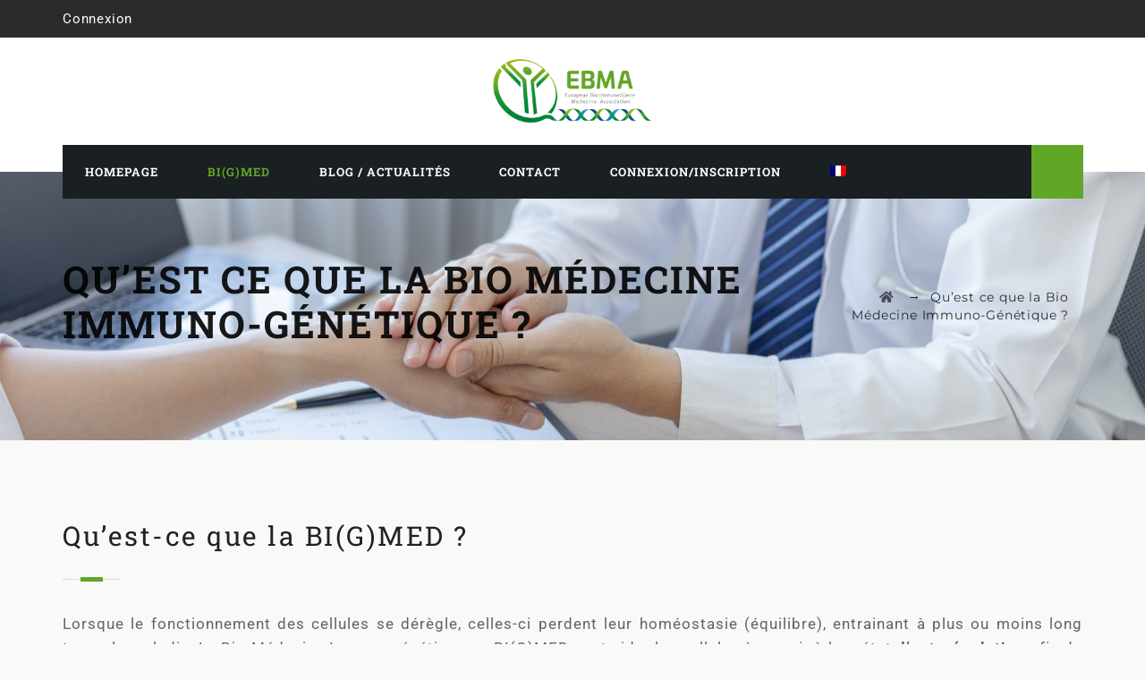

--- FILE ---
content_type: text/html; charset=UTF-8
request_url: https://www.ebma-europe.com/quest-ce-que-la-bio-medecine-immuno-genetique/
body_size: 10896
content:
<!DOCTYPE html>
<html lang="fr-FR" class="no-js">
<head>
	<meta charset="UTF-8"><link data-optimized="2" rel="stylesheet" href="https://www.ebma-europe.com/wp-content/litespeed/css/e76c2417bbc6401b1b1cd51438999196.css?ver=c0552" />
	<meta name="SKYPE_TOOLBAR" content="SKYPE_TOOLBAR_PARSER_COMPATIBLE" />
	<link rel="profile" href="http://gmpg.org/xfn/11">
	<meta name="viewport" content="width=device-width, initial-scale=1">
		
<meta name='robots' content='index, follow, max-image-preview:large, max-snippet:-1, max-video-preview:-1' />
<link rel="alternate" hreflang="fr" href="https://www.ebma-europe.com/quest-ce-que-la-bio-medecine-immuno-genetique/" />
<link rel="alternate" hreflang="x-default" href="https://www.ebma-europe.com/quest-ce-que-la-bio-medecine-immuno-genetique/" />

	<!-- This site is optimized with the Yoast SEO plugin v20.2.1 - https://yoast.com/wordpress/plugins/seo/ -->
	<title>Qu&#039;est ce que la Bio Médecine Immuno-Génétique ? - EBMA</title>
	<link rel="canonical" href="https://www.ebma-europe.com/quest-ce-que-la-bio-medecine-immuno-genetique/" />
	<meta property="og:locale" content="fr_FR" />
	<meta property="og:type" content="article" />
	<meta property="og:title" content="Qu&#039;est ce que la Bio Médecine Immuno-Génétique ? - EBMA" />
	<meta property="og:url" content="https://www.ebma-europe.com/quest-ce-que-la-bio-medecine-immuno-genetique/" />
	<meta property="og:site_name" content="EBMA" />
	<meta property="article:modified_time" content="2022-02-01T14:33:07+00:00" />
	<meta property="og:image" content="https://www.ebma-europe.com/wp-content/uploads/2021/03/EBMA-logo.jpg" />
	<meta property="og:image:width" content="400" />
	<meta property="og:image:height" content="400" />
	<meta property="og:image:type" content="image/jpeg" />
	<meta name="twitter:card" content="summary_large_image" />
	<meta name="twitter:label1" content="Durée de lecture estimée" />
	<meta name="twitter:data1" content="5 minutes" />
	<script type="application/ld+json" class="yoast-schema-graph">{"@context":"https://schema.org","@graph":[{"@type":"WebPage","@id":"https://www.ebma-europe.com/quest-ce-que-la-bio-medecine-immuno-genetique/","url":"https://www.ebma-europe.com/quest-ce-que-la-bio-medecine-immuno-genetique/","name":"Qu'est ce que la Bio Médecine Immuno-Génétique ? - EBMA","isPartOf":{"@id":"https://www.ebma-europe.com/#website"},"datePublished":"2021-03-29T10:59:54+00:00","dateModified":"2022-02-01T14:33:07+00:00","breadcrumb":{"@id":"https://www.ebma-europe.com/quest-ce-que-la-bio-medecine-immuno-genetique/#breadcrumb"},"inLanguage":"fr-FR","potentialAction":[{"@type":"ReadAction","target":["https://www.ebma-europe.com/quest-ce-que-la-bio-medecine-immuno-genetique/"]}]},{"@type":"BreadcrumbList","@id":"https://www.ebma-europe.com/quest-ce-que-la-bio-medecine-immuno-genetique/#breadcrumb","itemListElement":[{"@type":"ListItem","position":1,"name":"Accueil","item":"https://www.ebma-europe.com/"},{"@type":"ListItem","position":2,"name":"Qu&#8217;est ce que la Bio Médecine Immuno-Génétique ?"}]},{"@type":"WebSite","@id":"https://www.ebma-europe.com/#website","url":"https://www.ebma-europe.com/","name":"EBMA Europe","description":"European Bio Immune(G)ene Medicine Association","publisher":{"@id":"https://www.ebma-europe.com/#organization"},"potentialAction":[{"@type":"SearchAction","target":{"@type":"EntryPoint","urlTemplate":"https://www.ebma-europe.com/?s={search_term_string}"},"query-input":"required name=search_term_string"}],"inLanguage":"fr-FR"},{"@type":"Organization","@id":"https://www.ebma-europe.com/#organization","name":"EBMA, European Bio Immune(G]ene Medecine Association","url":"https://www.ebma-europe.com/","logo":{"@type":"ImageObject","inLanguage":"fr-FR","@id":"https://www.ebma-europe.com/#/schema/logo/image/","url":"https://www.ebma-europe.com/wp-content/uploads/2021/03/EBMA-logo.jpg","contentUrl":"https://www.ebma-europe.com/wp-content/uploads/2021/03/EBMA-logo.jpg","width":400,"height":400,"caption":"EBMA, European Bio Immune(G]ene Medecine Association"},"image":{"@id":"https://www.ebma-europe.com/#/schema/logo/image/"}}]}</script>
	<!-- / Yoast SEO plugin. -->


<link rel='dns-prefetch' href='//fonts.googleapis.com' />
<link rel='dns-prefetch' href='//use.fontawesome.com' />
<link rel="alternate" type="application/rss+xml" title="EBMA &raquo; Flux" href="https://www.ebma-europe.com/feed/" />
<link rel="alternate" type="application/rss+xml" title="EBMA &raquo; Flux des commentaires" href="https://www.ebma-europe.com/comments/feed/" />


	








































<script type='text/javascript' data-cfasync="false" src='https://www.ebma-europe.com/wp-includes/js/jquery/jquery.min.js?ver=3.6.1' id='jquery-core-js'></script>
<script type='text/javascript' data-cfasync="false" src='https://www.ebma-europe.com/wp-includes/js/jquery/jquery-migrate.min.js?ver=3.3.2' id='jquery-migrate-js'></script>




<script></script><link rel="https://api.w.org/" href="https://www.ebma-europe.com/wp-json/" /><link rel="alternate" type="application/json" href="https://www.ebma-europe.com/wp-json/wp/v2/pages/11" /><link rel="EditURI" type="application/rsd+xml" title="RSD" href="https://www.ebma-europe.com/xmlrpc.php?rsd" />
<link rel="wlwmanifest" type="application/wlwmanifest+xml" href="https://www.ebma-europe.com/wp-includes/wlwmanifest.xml" />

<link rel='shortlink' href='https://www.ebma-europe.com/?p=11' />
<link rel="alternate" type="application/json+oembed" href="https://www.ebma-europe.com/wp-json/oembed/1.0/embed?url=https%3A%2F%2Fwww.ebma-europe.com%2Fquest-ce-que-la-bio-medecine-immuno-genetique%2F" />
<link rel="alternate" type="text/xml+oembed" href="https://www.ebma-europe.com/wp-json/oembed/1.0/embed?url=https%3A%2F%2Fwww.ebma-europe.com%2Fquest-ce-que-la-bio-medecine-immuno-genetique%2F&#038;format=xml" />
<meta name="generator" content="WPML ver:4.6.13 stt:1,4,3,2;" />
<script type="text/javascript" data-cfasync="false">__ARMAJAXURL = "https://www.ebma-europe.com/wp-admin/admin-ajax.php";__ARMVIEWURL = "https://www.ebma-europe.com/wp-content/plugins/armember/core/views";__ARMIMAGEURL = "https://www.ebma-europe.com/wp-content/plugins/armember/images";__ARMISADMIN = [];__ARMSITEURL = "https://www.ebma-europe.com";loadActivityError = "There is an error while loading activities, please try again.";pinterestPermissionError = "The user has not grant permissions or closed the pop-up";pinterestError = "Oops, there was a problem for getting account information";clickToCopyError = "There is an error while copying, please try again";fbUserLoginError = "User has cancelled login or did not fully authorize.";closeAccountError = "There is an error while closing account, please try again.";invalidFileTypeError = "Sorry, this file type is not permitted for security reasons.";fileSizeError = "File is not allowed larger than {SIZE}.";fileUploadError = "There is an error in uploading file, Please try again.";coverRemoveConfirm = "Are you sure you want to remove cover photo?";profileRemoveConfirm = "Are you sure you want to remove profile photo?";errorPerformingAction = "There is an error while performing this action, please try again.";userSubscriptionCancel = "User's subscription has been canceled";ARM_Loding = "Loading..";Post_Publish ="After certain time of post is published";Post_Modify ="After certain time of post is modified";wentwrong ="Sorry, Something went wrong. Please try again.";bulkActionError = "Please select valid action.";bulkRecordsError ="Please select one or more records.";clearLoginAttempts ="Login attempts cleared successfully.";clearLoginHistory ="Login History cleared successfully.";nopasswordforimport ="Password can not be left blank.";delBadgeSuccess ="Badge has been deleted successfully.";delBadgeError ="There is an error while deleting Badge, please try again.";delAchievementBadgeSuccess ="Achievement badges has been deleted successfully.";delAchievementBadgeError ="There is an error while deleting achievement badges, please try again.";addUserAchievementSuccess ="User Achievement Added Successfully.";delUserBadgeSuccess ="User badge has been deleted successfully.";delUserBadgeError ="There is an error while deleting user badge, please try again.";delPlansSuccess ="Plan(s) has been deleted successfully.";delPlansError ="There is an error while deleting Plan(s), please try again.";delPlanError ="There is an error while deleting Plan, please try again.";stripePlanIDWarning ="If you leave this field blank, stripe will not be available in setup for recurring plan(s).";delSetupsSuccess ="Setup(s) has been deleted successfully.";delSetupsError ="There is an error while deleting Setup(s), please try again.";delSetupSuccess ="Setup has been deleted successfully.";delSetupError ="There is an error while deleting Setup, please try again.";delFormSetSuccess ="Form Set Deleted Successfully.";delFormSetError ="There is an error while deleting form set, please try again.";delFormSuccess ="Form deleted successfully.";delFormError ="There is an error while deleting form, please try again.";delRuleSuccess ="Rule has been deleted successfully.";delRuleError ="There is an error while deleting Rule, please try again.";delRulesSuccess ="Rule(s) has been deleted successfully.";delRulesError ="There is an error while deleting Rule(s), please try again.";prevTransactionError ="There is an error while generating preview of transaction detail, Please try again.";invoiceTransactionError ="There is an error while generating invoice of transaction detail, Please try again.";prevMemberDetailError ="There is an error while generating preview of members detail, Please try again.";prevMemberActivityError ="There is an error while displaying members activities detail, Please try again.";prevCustomCssError ="There is an error while displaying ARMember CSS Class Information, Please Try Again.";prevImportMemberDetailError ="Please upload appropriate file to import users.";delTransactionSuccess ="Transaction has been deleted successfully.";delTransactionsSuccess ="Transaction(s) has been deleted successfully.";delAutoMessageSuccess ="Message has been deleted successfully.";delAutoMessageError ="There is an error while deleting Message, please try again.";delAutoMessagesSuccess ="Message(s) has been deleted successfully.";delAutoMessagesError ="There is an error while deleting Message(s), please try again.";delCouponSuccess ="Coupon has been deleted successfully.";delCouponError ="There is an error while deleting Coupon, please try again.";delCouponsSuccess ="Coupon(s) has been deleted successfully.";delCouponsError ="There is an error while deleting Coupon(s), please try again.";saveSettingsSuccess ="Settings has been saved successfully.";saveSettingsError ="There is an error while updating settings, please try again.";saveDefaultRuleSuccess ="Default Rules Saved Successfully.";saveDefaultRuleError ="There is an error while updating rules, please try again.";saveOptInsSuccess ="Opt-ins Settings Saved Successfully.";saveOptInsError ="There is an error while updating opt-ins settings, please try again.";delOptInsConfirm ="Are you sure to delete configuration?";delMemberActivityError ="There is an error while deleting member activities, please try again.";noTemplateError ="Template not found.";saveTemplateSuccess ="Template options has been saved successfully.";saveTemplateError ="There is an error while updating template options, please try again.";prevTemplateError ="There is an error while generating preview of template, Please try again.";addTemplateSuccess ="Template has been added successfully.";addTemplateError ="There is an error while adding template, please try again.";delTemplateSuccess ="Template has been deleted successfully.";delTemplateError ="There is an error while deleting template, please try again.";saveEmailTemplateSuccess ="Email Template Updated Successfully.";saveAutoMessageSuccess ="Message Updated Successfully.";saveBadgeSuccess ="Badges Updated Successfully.";addAchievementSuccess ="Achievements Added Successfully.";saveAchievementSuccess ="Achievements Updated Successfully.";addDripRuleSuccess ="Rule Added Successfully.";saveDripRuleSuccess ="Rule updated Successfully.";pastDateError ="Cannot Set Past Dates.";pastStartDateError ="Start date can not be earlier than current date.";pastExpireDateError ="Expire date can not be earlier than current date.";couponExpireDateError ="Expire date can not be earlier than start date.";uniqueformsetname ="This Set Name is already exist.";uniquesignupformname ="This Form Name is already exist.";installAddonError ="There is an error while installing addon, Please try again.";installAddonSuccess ="Addon installed successfully.";activeAddonError ="There is an error while activating addon, Please try again.";activeAddonSuccess ="Addon activated successfully.";deactiveAddonSuccess ="Addon deactivated successfully.";confirmCancelSubscription ="Are you sure you want to cancel subscription?";errorPerformingAction ="There is an error while performing this action, please try again.";arm_nothing_found ="Oops, nothing found.";delPaidPostSuccess ="Paid Post has been deleted successfully.";delPaidPostError ="There is an error while deleting Paid Post, please try again.";armEditCurrency ="Edit";armCustomCurrency ="Custom Currency";armFileViewFileTxt ="View File";armEnabledPayPerPost ="1";REMOVEPAIDPOSTMESSAGE = "You cannot remove all paid post.";ARMCYCLELABEL = "Label";LABELERROR = "Label should not be blank"</script><!-- Inline CSS Start --><!-- Inline CSS End --><meta name="generator" content="Powered by WPBakery Page Builder - drag and drop page builder for WordPress."/>
<meta name="generator" content="Powered by Slider Revolution 6.6.20 - responsive, Mobile-Friendly Slider Plugin for WordPress with comfortable drag and drop interface." />

<noscript><style> .wpb_animate_when_almost_visible { opacity: 1; }</style></noscript>
</head>

<body class="page-template-default page page-id-11 mega-menu-tm-topbar-right-menu tm-headerstyle-infostack kwayy-wide kwayy-page-full-width tm-empty-sidebar kwayy-maxmegamenu-active wpb-js-composer js-comp-ver-7.8 vc_responsive">

<div class="tm-page-loader-wrapper"></div>
<div id="tm-home"></div>
<div class="main-holder">

	<div id="page" class="hfeed site">
	
		<header id="masthead" class=" tm-header-style-infostack tm-main-menu-total-7 tm-main-menu-more-than-six">
	<div class="tm-header-block  tm-mmenu-active-color-skin tm-dmenu-active-color-skin tm-dmenu-sep-no">
		
<div class="kwayy-header-searchform-wrapper k_flying_searchform_wrapper">
	<div class="container">
		<div class="row">
			<form method="get" id="flying_searchform" action="https://www.ebma-europe.com" >
				<div class="w-search-form-h">
					<div class="w-search-form-row">
						<div class="w-search-input">
							<input type="text" class="field searchform-s" name="s" id="searchval" placeholder="Type Word Then Enter" value="">
						</div>
					</div>
				</div>
			</form>
		</div>
	</div>
</div>				
<div class="kwayy-topbar-wrapper tm-bgcolor-darkgrey tm-textcolor-white">
	<div class="kwayy-topbar-inner">
		<div class="container tm-container-for-topbar">
			<div class="tm-wrap tm-topbar-content"><div class="tm-wrap-cell"><ul class="footer-nav-menu"><li class="menu-item menu-item-type-post_type menu-item-object-page menu-item-4526"><a href="https://www.ebma-europe.com/connexion-inscription/">Connexion</a></li>
</ul></div><div class="tm-wrap-cell tm-align-right"></div></div>		</div>
	</div>
</div>

		<div id="site-header" class="site-header tm-bgcolor-white tm-sticky-bgcolor-white tm-mmmenu-override-yes tm-above-content-yes">
	<div class="site-header-main tm-wrap">
	
		<div class="tm-header-top-wrapper container tm-container-for-header">
			<div>
				<div class="col-xs-12 col-sm-4 col-md-3">
					<div class="info-widget">
						<div class="info-widget-inner">
													</div>
					</div>
				</div>
				<div class="col-xs-12 col-sm-4 col-md-6">
					<div class="text-center">
						<div class="site-branding">
							<div class="headerlogo kwayy-logotype-image tm-stickylogo-no"><span class="site-title"><a class="home-link" href="https://www.ebma-europe.com/" title="EBMA" rel="home"><span class="tm-sc-logo tm-sc-logo-type-image"><img class="kwayy-logo-img standardlogo" alt="EBMA" src="https://www.ebma-europe.com/wp-content/uploads/2021/03/EBMA-Logo-Vector.png"></span></a></span><h2 class="site-description">European Bio Immune(G)ene Medicine Association</h2></div>						</div><!-- .site-branding -->
					</div>
				</div>
				<div class="col-xs-12 col-sm-4 col-md-3">
					<div class="info-widget">
						<div class="info-widget-inner">
													</div> 
					</div> 
				</div>
			</div>
		</div><!-- .tm-header-top-wrapper -->
		
		<div id="tm-stickable-header-w" class="tm-stickable-header-w tm-bgcolor-white" style="height:60px">
			<div id="site-header-menu" class="site-header-menu">
				<div class="site-header-menu-inner tm-stickable-header  tm-header-menu-bg-color-darkgrey tm-bgcolor-darkgrey tm-sticky-bgcolor-darkgrey">
					<div class="container tm-container-for-header ">
						<div class="site-header-menu-middle  tm-header-menu-bg-color-darkgrey tm-bgcolor-darkgrey tm-sticky-bgcolor-darkgrey">
							<div>
								<nav id="site-navigation" class="main-navigation" aria-label="Primary Menu" data-sticky-height="70">		                        
									
<button id="menu-toggle" class="menu-toggle">
	<span class="tm-hide">Toggle menu</span><i class="tm-nutricorp-icon-bars"></i>
</button>


<div class="nav-menu"><ul id="menu-header-fr" class="nav-menu"><li id="menu-item-7170" class="menu-item menu-item-type-post_type menu-item-object-page menu-item-home menu-item-7170"><a href="https://www.ebma-europe.com/">Homepage</a></li>
<li id="menu-item-7171" class="menu-item menu-item-type-custom menu-item-object-custom current-menu-ancestor current-menu-parent menu-item-has-children menu-item-7171"><a href="#">BI(G)MED</a>
<ul class="sub-menu">
	<li id="menu-item-7172" class="menu-item menu-item-type-post_type menu-item-object-page current-menu-item page_item page-item-11 current_page_item menu-item-7172"><a href="https://www.ebma-europe.com/quest-ce-que-la-bio-medecine-immuno-genetique/" aria-current="page">Qu’est ce que la Bio Médecine Immuno-Génétique ?</a></li>
	<li id="menu-item-7173" class="menu-item menu-item-type-post_type menu-item-object-page menu-item-7173"><a href="https://www.ebma-europe.com/les-origines-de-la-bigmed/">Les origines de la BI(G)MED</a></li>
	<li id="menu-item-7174" class="menu-item menu-item-type-post_type menu-item-object-page menu-item-7174"><a href="https://www.ebma-europe.com/champs-therapeutiques/">Champs thérapeutiques</a></li>
	<li id="menu-item-8135" class="menu-item menu-item-type-post_type menu-item-object-page menu-item-8135"><a href="https://www.ebma-europe.com/annuaire-des-therapeutes/">Annuaire des thérapeutes</a></li>
	<li id="menu-item-7176" class="menu-item menu-item-type-post_type menu-item-object-page menu-item-7176"><a href="https://www.ebma-europe.com/publications/">Publications</a></li>
	<li id="menu-item-7177" class="menu-item menu-item-type-post_type menu-item-object-page menu-item-7177"><a href="https://www.ebma-europe.com/temoignages/">Témoignages</a></li>
</ul>
</li>
<li id="menu-item-7190" class="menu-item menu-item-type-post_type menu-item-object-page menu-item-7190"><a href="https://www.ebma-europe.com/blog-actualites/">Blog / Actualités</a></li>
<li id="menu-item-7191" class="menu-item menu-item-type-post_type menu-item-object-page menu-item-7191"><a href="https://www.ebma-europe.com/contact/">Contact</a></li>
<li id="menu-item-7192" class="menu-item menu-item-type-post_type menu-item-object-page menu-item-7192"><a href="https://www.ebma-europe.com/connexion-inscription/">Connexion/inscription</a></li>
<li id="menu-item-wpml-ls-205-fr" class="menu-item-language menu-item-language-current menu-item wpml-ls-slot-205 wpml-ls-item wpml-ls-item-fr wpml-ls-current-language wpml-ls-menu-item wpml-ls-first-item wpml-ls-last-item menu-item-type-wpml_ls_menu_item menu-item-object-wpml_ls_menu_item menu-item-wpml-ls-205-fr"><a href="https://www.ebma-europe.com/quest-ce-que-la-bio-medecine-immuno-genetique/"><img
            class="wpml-ls-flag"
            src="https://www.ebma-europe.com/wp-content/plugins/sitepress-multilingual-cms/res/flags/fr.png"
            alt="Français"
            
            
    /></a></li>
</ul></div>								</nav><!-- .main-navigation -->
							</div>
							<div class="kw-phone">
								
<div class="kwayy-header-searchform-wrapper k_flying_searchform_wrapper">
	<div class="container">
		<div class="row">
			<form method="get" id="flying_searchform" action="https://www.ebma-europe.com" >
				<div class="w-search-form-h">
					<div class="w-search-form-row">
						<div class="w-search-input">
							<input type="text" class="field searchform-s" name="s" id="searchval" placeholder="Type Word Then Enter" value="">
						</div>
					</div>
				</div>
			</form>
		</div>
	</div>
</div>																							</div>
						</div>
					</div>
				</div>
					</div><!-- .site-header-menu -->
		</div>
		
	</div><!-- .site-header-main -->
</div>


		
		
		<div class="tm-titlebar-wrapper tm-bg tm-bgcolor-custom tm-titlebar-align-left tm-textcolor-dark tm-bgimage-yes">
			<div class="tm-titlebar-wrapper-bg-layer tm-bg-layer"></div>
			<div class="tm-titlebar entry-header">
				<div class="tm-titlebar-inner-wrapper">
					<div class="tm-titlebar-main">
						<div class="container">
							<div class="tm-titlebar-main-inner">
								<div class="entry-title-wrapper"><div class="container"><h1 class="entry-title"> Qu&#8217;est ce que la Bio Médecine Immuno-Génétique ?</h1></div></div><div class="breadcrumb-wrapper"><div class="container"><div class="breadcrumb-wrapper-inner"><!-- Breadcrumb NavXT output --><span><a title="Go to EBMA." href="https://www.ebma-europe.com" class="home"><i class="fa fa-home"></i><span class="hide">EBMA</span></a></span> <span class="tm-bread-sep"> &nbsp; &rarr; &nbsp;</span><span><span class="post post-page current-item">Qu&#8217;est ce que la Bio Médecine Immuno-Génétique ?</span></span></div></div></div>							</div>
						</div>
					</div><!-- .tm-titlebar-main -->
				</div><!-- .tm-titlebar-inner-wrapper -->
			</div><!-- .tm-titlebar -->
		</div><!-- .tm-titlebar-wrapper -->
		
	







		






	</div>
</header><!-- .site-header -->		
		<div id="content-wrapper" class="site-content-wrapper">
			<div id="content" class="site-content ">
				<div id="content-inner" class="site-content-inner ">
			
	<div id="primary" class="content-area ">
		<main id="main" class="site-main">

		
<article id="post-11" class="post-11 page type-page status-publish hentry">
	
	
	<header class="single-entry-header tm-hide">
		<h2 class="entry-title">Qu&#8217;est ce que la Bio Médecine Immuno-Génétique ?</h2>	</header><!-- .entry-header -->

	<div class="entry-content">
		<div class="wpb-content-wrapper">



<div class="tm-row wpb_row vc_row-fluid vc_row container tm-bgimage-position-center_center">

		
		
		

<div class="wpb_column vc_column_container vc_col-sm-12">
	<div class="vc_column-inner  ">
				<div class="wpb_wrapper">
			
<div class="vc_row wpb_row vc_inner vc_row-fluid">
	
<div class="wpb_column vc_column_container vc_col-sm-12">
	<div class="vc_column-inner  ">
		 
		<div class="wpb_wrapper">
			<div class="tm-element-heading-wrapper tm-heading-inner tm-element-align-left tm-seperator-solid tm-heading-style-vertical "><section class="tm-vc_cta3-container"><div class="tm-vc_general tm-vc_cta3 tm-cta3-only tm-vc_cta3-style-classic tm-vc_cta3-shape-rounded tm-vc_cta3-align-left tm-vc_cta3-color-transparent tm-vc_cta3-icon-size-md tm-vc_cta3-actions-no tm-cta3-with-desc"><div class="tm-vc_cta3_content-container"><div class="tm-vc_cta3-content"><header class="tm-vc_cta3-content-header tm-wrap"><div class="tm-vc_cta3-headers tm-wrap-cell"><h2 style="font-size:30px;" class="tm-custom-heading " >Qu’est-ce que la BI(G)MED ?</h2>
</div><div class="heading-seperator"><span></span></div></header><div class="tm-cta3-content-wrapper">
<p style="text-align: justify;">Lorsque le fonctionnement des cellules se dérègle, celles-ci perdent leur homéostasie (équilibre), entrainant à plus ou moins long terme la maladie. La Bio Médecine Immunogénétique ou BI(G)MED peut aider les cellules à revenir à leur état <strong>d’autorégulation</strong> afin de retrouver la santé.<span id="more-11"></span></p>
<p style="text-align: justify;">La BI(G)MED est une méthode médicale à la fois <strong>diagnostique</strong> et <strong>thérapeutique</strong>. Elle se base sur une vision biomimétique (qui imite la nature) et holistique (globale) du système immunitaire en général, et du fonctionnement moléculaire de la cellule en particulier. Son objectif est de restaurer les <strong>processus d’autorégulation</strong> altérés par la maladie.</p>
<p style="text-align: justify;">Pour la recherche du diagnostic, la BI(G)MED utilise des analyses biologiques très spécifiques et travaille avec des laboratoires européens hautement qualifiés.</p>
<p></div></div></div></div></section></div> <!-- .tm-element-heading-wrapper container --> 		</div>
	</div>
</div>

</div>


<div class="vc_row wpb_row vc_inner vc_row-fluid">
	
<div class="wpb_column vc_column_container vc_col-sm-12">
	<div class="vc_column-inner  ">
		 
		<div class="wpb_wrapper">
			
	<div  class="wpb_single_image wpb_content_element vc_align_center wpb_content_element">
		
		<figure class="wpb_wrapper vc_figure">
			<div class="vc_single_image-wrapper   vc_box_border_grey"><img width="847" height="565" src="https://www.ebma-europe.com/wp-content/uploads/2022/01/concentrated-female-doctor-writes-the-medical-pres-C4X9QPN-2-1024x683.jpeg" class="vc_single_image-img attachment-large" alt="" decoding="async" loading="lazy" title="Concentrated female doctor" srcset="https://www.ebma-europe.com/wp-content/uploads/2022/01/concentrated-female-doctor-writes-the-medical-pres-C4X9QPN-2-1024x683.jpeg 1024w, https://www.ebma-europe.com/wp-content/uploads/2022/01/concentrated-female-doctor-writes-the-medical-pres-C4X9QPN-2-scaled-e1641288606541-600x400.jpeg 600w, https://www.ebma-europe.com/wp-content/uploads/2022/01/concentrated-female-doctor-writes-the-medical-pres-C4X9QPN-2-300x200.jpeg 300w, https://www.ebma-europe.com/wp-content/uploads/2022/01/concentrated-female-doctor-writes-the-medical-pres-C4X9QPN-2-768x512.jpeg 768w, https://www.ebma-europe.com/wp-content/uploads/2022/01/concentrated-female-doctor-writes-the-medical-pres-C4X9QPN-2-1536x1024.jpeg 1536w, https://www.ebma-europe.com/wp-content/uploads/2022/01/concentrated-female-doctor-writes-the-medical-pres-C4X9QPN-2-2048x1365.jpeg 2048w, https://www.ebma-europe.com/wp-content/uploads/2022/01/concentrated-female-doctor-writes-the-medical-pres-C4X9QPN-2-24x16.jpeg 24w, https://www.ebma-europe.com/wp-content/uploads/2022/01/concentrated-female-doctor-writes-the-medical-pres-C4X9QPN-2-36x24.jpeg 36w, https://www.ebma-europe.com/wp-content/uploads/2022/01/concentrated-female-doctor-writes-the-medical-pres-C4X9QPN-2-48x32.jpeg 48w, https://www.ebma-europe.com/wp-content/uploads/2022/01/concentrated-female-doctor-writes-the-medical-pres-C4X9QPN-2-scaled-e1641288606541.jpeg 1500w" sizes="(max-width: 847px) 100vw, 847px" data-id="5917" /></div>
		</figure>
	</div>
		</div>
	</div>
</div>

</div>


<div class="vc_row wpb_row vc_inner vc_row-fluid">
	
<div class="wpb_column vc_column_container vc_col-sm-12">
	<div class="vc_column-inner  ">
		 
		<div class="wpb_wrapper">
			<div class="tm-element-heading-wrapper tm-heading-inner tm-element-align-left tm-seperator-solid tm-heading-style-vertical "><section class="tm-vc_cta3-container"><div class="tm-vc_general tm-vc_cta3 tm-cta3-only tm-vc_cta3-style-classic tm-vc_cta3-shape-rounded tm-vc_cta3-align-left tm-vc_cta3-color-transparent tm-vc_cta3-icon-size-md tm-vc_cta3-actions-no tm-cta3-with-desc"><div class="tm-vc_cta3_content-container"><div class="tm-vc_cta3-content"><header class="tm-vc_cta3-content-header tm-wrap"><div class="tm-vc_cta3-headers tm-wrap-cell"><h2 style="font-size:30px;" class="tm-custom-heading " >Comment fonctionne la BI(G)MED ?</h2>
</div><div class="heading-seperator"><span></span></div></header><div class="tm-cta3-content-wrapper">
<p style="text-align: justify;">Le développement spectaculaire de la <strong>biologie moléculaire</strong> a permis d’identifier les processus immunologiques et génétiques à l’origine des maladies chroniques. Cela est une véritable révolution pour la médecine : nous sommes passés de l’analyse des maladies au niveau des organes à celle des maladies au niveau cellulaire. Sur la base de ces connaissances scientifiques, il est évident qu’une <strong>approche thérapeutique efficace et </strong><strong>sécurisée </strong>doit passer par une action de régulation.</p>
<p></div></div></div></div></section></div> <!-- .tm-element-heading-wrapper container --> 		</div>
	</div>
</div>

</div>


<div class="vc_row wpb_row vc_inner vc_row-fluid">
	
<div class="wpb_column vc_column_container vc_col-sm-6">
	<div class="vc_column-inner  ">
		 
		<div class="wpb_wrapper">
			<div class="tm-sbox tm-sbox-iconalign-top-left none tm-sbox-bgcolor-white tm-bgcolor-white tm-sbox-textcolor- tm-textcolor- tm-sbox-isize-md tm-sbox-isize-md tm-sbox-istyle-none  tm-bgcolor-yes tm-sbox-heading-only"><section class="tm-vc_cta3-container"><div class="tm-vc_general tm-vc_cta3 tm-vc_cta3-align-left tm-vc_cta3-icon-size-md tm-vc_cta3-icons-top tm-vc_cta3-actions-no"><div class="tm-vc_cta3-icons tm-wrap-cell"><div class="tm-vc_icon_element tm-vc_icon_element-outer tm-vc_icon_element-align-left "><div class="tm-vc_icon_element-inner  tm-vc_icon_element-color-skincolor tm-vc_icon_element-size-md tm-vc_icon_element-style-none tm-vc_icon_element-background-color-grey" ><span class="tm-vc_icon_element-icon fa fa-ellipsis-h" ></span></div></div></div><div class="tm-vc_cta3_content-container"><div class="tm-vc_cta3-content"><div class="tm-vc_cta3-content-header tm-wrap"><div class="tm-vc_cta3-headers tm-wrap-cell"><h2 class="tm-custom-heading " >Comment arriver à l’autorégulation cellulaire ?</h2>
</div></div></div><div class="tm-cta3-desc-btn-wrapper"><div class="tm-cta3-description"><div class="tm-cta3-content-wrapper">
<p style="text-align: justify;">Il s’agit d’utiliser les <strong>mécanismes biologiques disponibles dans les cellules elles-mêmes</strong> à des fins thérapeutiques pour restaurer la capacité de la cellule à rester en bonne santé.</p>
<p style="text-align: justify;">La BI(G)MED se démarque notamment par l’utilisation de petites molécules appelées « microARNs » qui modulent la « transcription » et la traduction de l’ADN cellulaire dans les chromosomes, dans le but de <strong>rendre au système immunitaire son pouvoir d’autorégulation.</strong> Cela permet entre autres de « freiner » l’expression de certains gènes.</p>
<p style="text-align: justify;">Un grand nombre d’autres molécules sont utilisées en complément des microARNs. Toutes ces molécules ont un point commun : elles participent à la régulation des processus immunitaires et génétiques normaux au sein de la cellule.</p>
<p></div></div></div></div></div></section></div>		</div>
	</div>
</div>


<div class="wpb_column vc_column_container vc_col-sm-6">
	<div class="vc_column-inner  ">
		 
		<div class="wpb_wrapper">
			<div class="tm-sbox tm-sbox-iconalign-top-left none tm-sbox-bgcolor-white tm-bgcolor-white tm-sbox-textcolor- tm-textcolor- tm-sbox-isize-md tm-sbox-isize-md tm-sbox-istyle-none  tm-bgcolor-yes tm-sbox-heading-only"><section class="tm-vc_cta3-container"><div class="tm-vc_general tm-vc_cta3 tm-vc_cta3-align-left tm-vc_cta3-icon-size-md tm-vc_cta3-icons-top tm-vc_cta3-actions-no"><div class="tm-vc_cta3-icons tm-wrap-cell"><div class="tm-vc_icon_element tm-vc_icon_element-outer tm-vc_icon_element-align-left "><div class="tm-vc_icon_element-inner  tm-vc_icon_element-color-skincolor tm-vc_icon_element-size-md tm-vc_icon_element-style-none tm-vc_icon_element-background-color-grey" ><span class="tm-vc_icon_element-icon fa fa-ellipsis-h" ></span></div></div></div><div class="tm-vc_cta3_content-container"><div class="tm-vc_cta3-content"><div class="tm-vc_cta3-content-header tm-wrap"><div class="tm-vc_cta3-headers tm-wrap-cell"><h2 class="tm-custom-heading " >Génétique ? Gènes ? Génome ?</h2>
</div></div></div><div class="tm-cta3-desc-btn-wrapper"><div class="tm-cta3-description"><div class="tm-cta3-content-wrapper">
<p style="text-align: justify;">La BI(G)MED ne manipule ni les gènes ni le génome. Elle <strong>régule l’expression des informations fournies par les gènes</strong> pour les recentrer sur les voies de la guérison via la régulation.</p>
<p></div></div></div></div></div></section></div>		</div>
	</div>
</div>

</div>


<div class="vc_row wpb_row vc_inner vc_row-fluid">
	
<div class="wpb_column vc_column_container vc_col-sm-12">
	<div class="vc_column-inner  ">
		 
		<div class="wpb_wrapper">
			
	<div  class="wpb_single_image wpb_content_element vc_align_center wpb_content_element">
		
		<figure class="wpb_wrapper vc_figure">
			<div class="vc_single_image-wrapper   vc_box_border_grey"><img width="847" height="565" src="https://www.ebma-europe.com/wp-content/uploads/2021/12/doctor-writing-treatment-4UK4HDF-1-1024x683.jpeg" class="vc_single_image-img attachment-large" alt="" decoding="async" loading="lazy" title="Doctor writing treatment" srcset="https://www.ebma-europe.com/wp-content/uploads/2021/12/doctor-writing-treatment-4UK4HDF-1-1024x683.jpeg 1024w, https://www.ebma-europe.com/wp-content/uploads/2021/12/doctor-writing-treatment-4UK4HDF-1-scaled-600x400.jpeg 600w, https://www.ebma-europe.com/wp-content/uploads/2021/12/doctor-writing-treatment-4UK4HDF-1-300x200.jpeg 300w, https://www.ebma-europe.com/wp-content/uploads/2021/12/doctor-writing-treatment-4UK4HDF-1-768x512.jpeg 768w, https://www.ebma-europe.com/wp-content/uploads/2021/12/doctor-writing-treatment-4UK4HDF-1-1536x1024.jpeg 1536w, https://www.ebma-europe.com/wp-content/uploads/2021/12/doctor-writing-treatment-4UK4HDF-1-2048x1365.jpeg 2048w, https://www.ebma-europe.com/wp-content/uploads/2021/12/doctor-writing-treatment-4UK4HDF-1-24x16.jpeg 24w, https://www.ebma-europe.com/wp-content/uploads/2021/12/doctor-writing-treatment-4UK4HDF-1-36x24.jpeg 36w, https://www.ebma-europe.com/wp-content/uploads/2021/12/doctor-writing-treatment-4UK4HDF-1-48x32.jpeg 48w" sizes="(max-width: 847px) 100vw, 847px" data-id="5831" /></div>
		</figure>
	</div>
		</div>
	</div>
</div>

</div>


<div class="vc_row wpb_row vc_inner vc_row-fluid">
	
<div class="wpb_column vc_column_container vc_col-sm-12">
	<div class="vc_column-inner  ">
		 
		<div class="wpb_wrapper">
			<div class="tm-element-heading-wrapper tm-heading-inner tm-element-align-left tm-seperator-solid tm-heading-style-vertical "><section class="tm-vc_cta3-container"><div class="tm-vc_general tm-vc_cta3 tm-cta3-only tm-vc_cta3-style-classic tm-vc_cta3-shape-rounded tm-vc_cta3-align-left tm-vc_cta3-color-transparent tm-vc_cta3-icon-size-md tm-vc_cta3-actions-no tm-cta3-with-desc"><div class="tm-vc_cta3_content-container"><div class="tm-vc_cta3-content"><header class="tm-vc_cta3-content-header tm-wrap"><div class="tm-vc_cta3-headers tm-wrap-cell"><h2 style="font-size:30px;" class="tm-custom-heading " >Quand puis-je utiliser la BI(G)MED ?</h2>
</div><div class="heading-seperator"><span></span></div></header><div class="tm-cta3-content-wrapper">
<p style="text-align: justify;">La Bio Médecine Immunogénétique peut aider souvent à prendre en charge et prévenir de nombreuses maladies, tout particulièrement les <strong>maladies chroniques</strong>. La recherche médicale a en effet montré que les perturbations cellulaires apparaissent bien avant les manifestations cliniques d’une maladie.</p>
<p style="text-align: justify;">L’avancement de la recherche médicale et des nanotechnologies (en référence à des ultra faibles doses) permet d’avoir des solutions permettant de réguler un large éventail de troubles dans les domaines infectieux, auto-immuns, tumoraux, allergiques, cardiovasculaires, maladies dégénératives, perturbations métaboliques, problèmes inflammatoires… Vous trouverez plus d’information sur la page « <a href="https://www.ebma-europe.com/champs-therapeutiques/">Champs thérapeutiques</a> ».</p>
<p></div></div></div></div></section></div> <!-- .tm-element-heading-wrapper container --> 		</div>
	</div>
</div>

</div>


<div class="vc_row wpb_row vc_inner vc_row-fluid">
	
<div class="wpb_column vc_column_container vc_col-sm-6">
	<div class="vc_column-inner  ">
		 
		<div class="wpb_wrapper">
			<div class="tm-sbox tm-sbox-iconalign-top-left none tm-sbox-bgcolor-white tm-bgcolor-white tm-sbox-textcolor- tm-textcolor- tm-sbox-isize-md tm-sbox-isize-md tm-sbox-istyle-none  tm-bgcolor-yes tm-sbox-heading-only"><section class="tm-vc_cta3-container"><div class="tm-vc_general tm-vc_cta3 tm-vc_cta3-align-left tm-vc_cta3-icon-size-md tm-vc_cta3-icons-top tm-vc_cta3-actions-no"><div class="tm-vc_cta3-icons tm-wrap-cell"><div class="tm-vc_icon_element tm-vc_icon_element-outer tm-vc_icon_element-align-left "><div class="tm-vc_icon_element-inner  tm-vc_icon_element-color-skincolor tm-vc_icon_element-size-md tm-vc_icon_element-style-none tm-vc_icon_element-background-color-grey" ><span class="tm-vc_icon_element-icon fa fa-ellipsis-h" ></span></div></div></div><div class="tm-vc_cta3_content-container"><div class="tm-vc_cta3-content"><div class="tm-vc_cta3-content-header tm-wrap"><div class="tm-vc_cta3-headers tm-wrap-cell"><h2 class="tm-custom-heading " >Pas d’effet secondaire</h2>
</div></div></div><div class="tm-cta3-desc-btn-wrapper"><div class="tm-cta3-description"><div class="tm-cta3-content-wrapper">
<p style="text-align: justify;">La BI(G)MED utilise des solutions basées sur les nanotechnologies (en référence à des ultra faibles doses). Le résultat est une <strong>nanobiothérapie</strong>, <strong>sans effet secondaire indésirable</strong>. Il s’agit en effet d’une méthode biomimétique (qui imite la nature) en ce sens qu’elle suit le modèle naturel de distribution et d’expansion des molécules à l’intérieur des cellules.</p>
<p></div></div></div></div></div></section></div>		</div>
	</div>
</div>


<div class="wpb_column vc_column_container vc_col-sm-6">
	<div class="vc_column-inner  ">
		 
		<div class="wpb_wrapper">
			<div class="tm-sbox tm-sbox-iconalign-top-left none tm-sbox-bgcolor-white tm-bgcolor-white tm-sbox-textcolor- tm-textcolor- tm-sbox-isize-md tm-sbox-isize-md tm-sbox-istyle-none  tm-bgcolor-yes tm-sbox-heading-only"><section class="tm-vc_cta3-container"><div class="tm-vc_general tm-vc_cta3 tm-vc_cta3-align-left tm-vc_cta3-icon-size-md tm-vc_cta3-icons-top tm-vc_cta3-actions-no"><div class="tm-vc_cta3-icons tm-wrap-cell"><div class="tm-vc_icon_element tm-vc_icon_element-outer tm-vc_icon_element-align-left "><div class="tm-vc_icon_element-inner  tm-vc_icon_element-color-skincolor tm-vc_icon_element-size-md tm-vc_icon_element-style-none tm-vc_icon_element-background-color-grey" ><span class="tm-vc_icon_element-icon fa fa-ellipsis-h" ></span></div></div></div><div class="tm-vc_cta3_content-container"><div class="tm-vc_cta3-content"><div class="tm-vc_cta3-content-header tm-wrap"><div class="tm-vc_cta3-headers tm-wrap-cell"><h2 class="tm-custom-heading " >Est-ce compatible avec d’autres thérapies ?</h2>
</div></div></div><div class="tm-cta3-desc-btn-wrapper"><div class="tm-cta3-description"><div class="tm-cta3-content-wrapper">
<p style="text-align: justify;">La BI(G)MED peut être combinée sans problème d’interaction avec beaucoup d’autres méthodes thérapeutiques.</p>
<p style="text-align: justify;">Nous vous invitons à en discuter personnellement avec votre thérapeute.</p>
<p></div></div></div></div></div></section></div>		</div>
	</div>
</div>

</div>

		</div>
	</div>
</div>



		
	</div>








</div>			</div><!-- .entry-content -->

	
</article><!-- #post-## -->

		</main><!-- #main .site-main -->
	</div><!-- #primary .content-area -->
	
	
	
	

				</div><!-- .site-content-inner -->
			</div><!-- .site-content -->
		</div><!-- .site-content-wrapper -->

		<footer id="colophon" class="site-footer ">
			<div class="footer_inner_wrapper footer tm-bg tm-bgcolor-darkgrey tm-bgimage-yes">
				<div class="site-footer-bg-layer tm-bg-layer"></div>
				<div class="site-footer-w">
					<div class="footer-rows">
						<div class="footer-rows-inner">
							


<div id="first-footer" class="sidebar-container first-footer  tm-bg tm-bgcolor-transparent tm-textcolor-white tm-bgimage-no" role="complementary">
	<div class="first-footer-bg-layer tm-bg-layer"></div>
	<div class="container tm-container-for-footer">
		<div class="first-footer-inner">
			<div class="row multi-columns-row">

											<div class="widget-area col-xs-12 col-sm-6 col-md-6 col-lg-4 first-widget-area">
							<aside id="media_image-2" class="widget widget_media_image"><img width="300" height="129" src="https://www.ebma-europe.com/wp-content/uploads/2021/03/EBMA-Logo-Vector-300x129.png" class="image wp-image-110  attachment-medium size-medium" alt="" decoding="async" loading="lazy" style="max-width: 100%; height: auto;" srcset="https://www.ebma-europe.com/wp-content/uploads/2021/03/EBMA-Logo-Vector-300x129.png 300w, https://www.ebma-europe.com/wp-content/uploads/2021/03/EBMA-Logo-Vector.png 554w" sizes="(max-width: 300px) 100vw, 300px" data-id="110" /></aside>							</div><!-- .widget-area -->
														<div class="widget-area col-xs-12 col-sm-2 col-md-2 col-lg-4 first-widget-area">
							<aside id="nav_menu-18" class="widget widget_nav_menu"><div class="menu-footer-1-fr-container"><ul id="menu-footer-1-fr-1" class="menu"><li class="menu-item menu-item-type-post_type menu-item-object-page menu-item-101"><a href="https://www.ebma-europe.com/glossaire/">Glossaire</a></li>
<li class="menu-item menu-item-type-post_type menu-item-object-page menu-item-102"><a href="https://www.ebma-europe.com/programme-des-formations/">Formations</a></li>
<li class="menu-item menu-item-type-post_type menu-item-object-page menu-item-103"><a href="https://www.ebma-europe.com/partenaires/">Partenaires</a></li>
<li class="menu-item menu-item-type-post_type menu-item-object-page menu-item-8189"><a href="https://www.ebma-europe.com/contact/">Contact</a></li>
</ul></div></aside>							</div><!-- .widget-area -->
														<div class="widget-area col-xs-12 col-sm-2 col-md-2 col-lg-4 first-widget-area">
							<aside id="nav_menu-19" class="widget widget_nav_menu"><div class="menu-footer-2-fr-container"><ul id="menu-footer-2-fr-1" class="menu"><li class="menu-item menu-item-type-post_type menu-item-object-page menu-item-8185"><a href="https://www.ebma-europe.com/mentions-legales/">Mentions légales</a></li>
<li class="menu-item menu-item-type-post_type menu-item-object-page menu-item-8187"><a href="https://www.ebma-europe.com/cgv/">CGV</a></li>
<li class="menu-item menu-item-type-post_type menu-item-object-page menu-item-8186"><a href="https://www.ebma-europe.com/cgu/">CGU</a></li>
<li class="menu-item menu-item-type-post_type menu-item-object-page menu-item-privacy-policy menu-item-8188"><a href="https://www.ebma-europe.com/politique-de-confidentialite/">Politique de confidentialité</a></li>
</ul></div></aside>							</div><!-- .widget-area -->
											
				
          
			</div><!-- .row.multi-columns-row -->
		</div><!-- .first-footer-inner -->
	</div><!--  -->
</div><!-- #secondary -->

							
						</div><!-- .footer-inner -->
					</div><!-- .footer -->
					
<div id="bottom-footer-text" class="bottom-footer-text tm-bottom-footer-text site-info  tm-bg tm-bgcolor-custom tm-textcolor-white tm-bgimage-no">
	<div class="bottom-footer-bg-layer tm-bg-layer"></div>
	<div class="container tm-container-for-footer">
		<div class="bottom-footer-inner">
			<div class="row multi-columns-row">
				<div class="col-xs-12 col-sm-6 tm-footer2-left ">
					Copyright © 2021 EBMA. All rights reserved.
<div id="gtx-trans" style="position: absolute; left: 126px; top: -10px;">
<div class="gtx-trans-icon"></div>
</div>				</div><!--.footer menu -->

				<div class="col-xs-12 col-sm-6 tm-footer2-right ">
					<ul class="footer-nav-menu"><li class="menu-item menu-item-type-post_type menu-item-object-page menu-item-4526"><a href="https://www.ebma-europe.com/connexion-inscription/">Connexion</a></li>
</ul>				</div><!--.copyright --> 

			</div><!-- .row.multi-columns-row --> 
		</div><!-- .bottom-footer-inner --> 
	</div><!--  --> 
</div><!-- .footer-text -->				</div><!-- .footer-inner-wrapper -->
			</div><!-- .site-footer-inner -->
		</footer><!-- .site-footer -->

	</div><!-- #page .site -->

</div><!-- .main-holder -->

<!-- To Top -->
<a id="totop" href="#top" style="display: inline;"><i class="tm-nutricorp-icon-angle-up"></i></a>



		
					<script data-cfasync="false" type="text/javascript">
			function arm_open_modal_box_in_nav_menu(menu_id, form_id) {
                           
				jQuery(".arm_nav_menu_link_" + form_id).find("." + form_id).trigger("click");
				return false;
			}
			</script>
			<script type="text/html" id="wpb-modifications"> window.wpbCustomElement = 1; </script>









<script type='text/javascript' id='nsc_bar_nice-cookie-consent_js-js-after' src="[data-uri]" defer></script>
<script type='text/javascript' src='https://www.ebma-europe.com/wp-content/themes/nutricorp/assets/perfect-scrollbar/perfect-scrollbar.jquery.min.js?ver=9ed9b3e0ba69accece8bd81439b68eff' id='perfect-scrollbar-js'></script>










<script type='text/javascript' data-cfasync="false" src='https://www.ebma-europe.com/wp-includes/js/hoverIntent.min.js?ver=1.10.2' id='hoverIntent-js'></script>


<script type='text/javascript' src='https://js.stripe.com/v3/?ver=694' id='arm_stripe_v3-js' defer data-deferred="1"></script>
<script></script><script data-optimized="1" src="https://www.ebma-europe.com/wp-content/litespeed/js/34462bb52e827c9371b539fbcf3b9837.js?ver=c0552" defer></script></body>
</html>


<!-- Page supported by LiteSpeed Cache 6.5.3 on 2026-01-22 17:06:06 -->